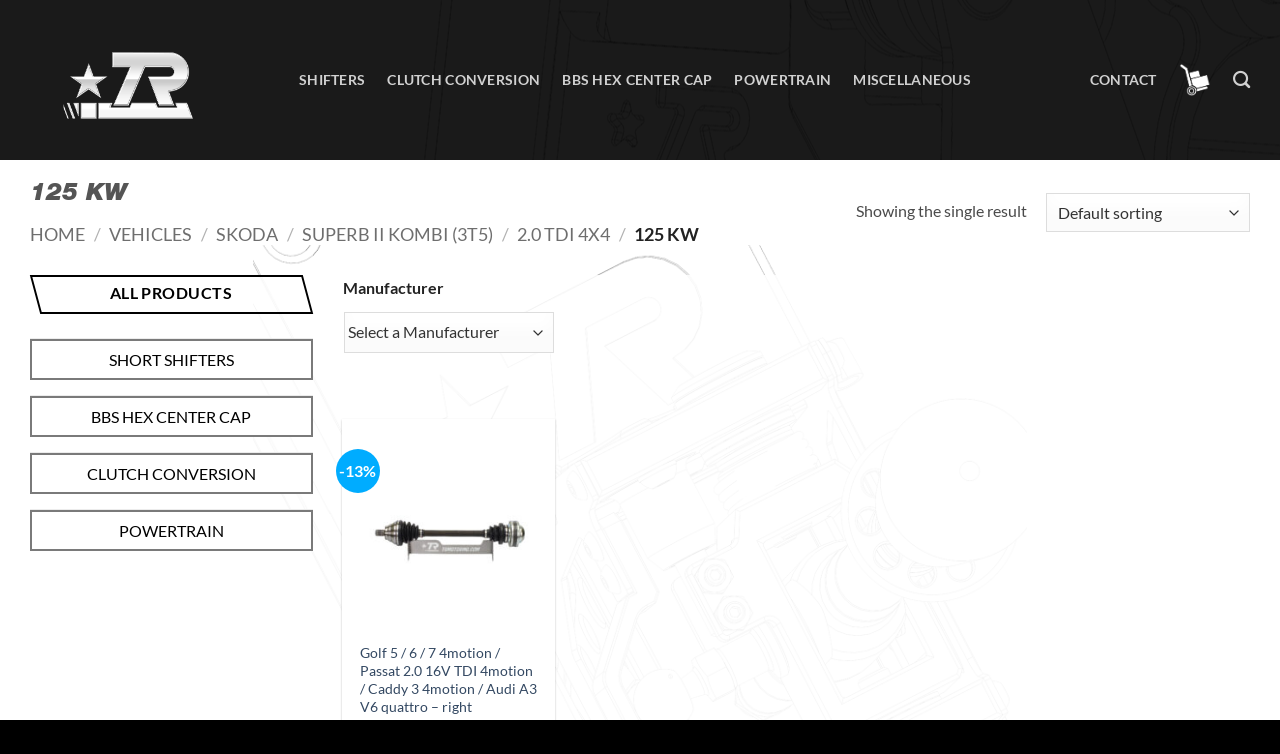

--- FILE ---
content_type: text/css
request_url: https://trmotoring.com/wp-content/uploads/useanyfont/uaf.css?ver=1768939322
body_size: 244
content:
				@font-face {
					font-family: 'helvetica-neue-lt-pr';
					src: url('/wp-content/uploads/useanyfont/200415112500Helvetica-Neue-LT-Pr.woff2') format('woff2'),
						url('/wp-content/uploads/useanyfont/200415112500Helvetica-Neue-LT-Pr.woff') format('woff');
					  font-display: auto;
				}

				.helvetica-neue-lt-pr{font-family: 'helvetica-neue-lt-pr' !important;}

						h1, h2, h3, .banner .text-inner > *{
					font-family: 'helvetica-neue-lt-pr' !important;
				}
		

--- FILE ---
content_type: text/css
request_url: https://trmotoring.com/wp-content/themes/tr-motoring/assets/css/trmotoring.css?ver=20220704114317
body_size: 750
content:
.header-bg-color { opacity: 0.9 }
.header-bg-image { background-position: 100%; }

.box-skew-edges { transform: skew(15deg); display: inline-block; }
.box-skew-edges .text-inner { padding: 1rem 1rem 1rem 0 ; transform: skew(-15deg); }

.box-skew-edges .text-inner span:nth-child(n) { padding-right: 2rem; }
.box-skew-edges .text-inner span:nth-child(1n) { padding-left: 1rem; }
.box-skew-edges .text-inner span:nth-child(2n) { padding-left: 2rem; }
.box-skew-edges .text-inner span:nth-child(3n) { padding-left: 3rem; }

.button.skew { transform: skew(15deg); margin-left: 5px; margin-right: 5px; }
.button.skew > span.button__content { transform: skew(-15deg); }

.widget_product_categories>ul>li { text-align: center; margin-bottom: 15px; text-transform: uppercase; }
.widget_product_categories>ul>li>a { border: 2px solid #7a7a7a !important; background-color: #FFF; }
.widget_product_categories>ul>li.active>a, 
.widget_product_categories>ul>li.current-cat>a, .widget_product_categories>ul>li:hover > a { background-color: #7a7a7a; }
.widget_product_categories a { color: #000; }
.widget_product_categories>ul>li.active>a, 
.widget_product_categories>ul>li.current-cat>a, .widget_product_categories>ul>li:hover>a { color: #FFF; }

.widget_product_categories .toggle { opacity: 1; }
.widget_product_categories>ul>li ul { margin: 0; border: 0;}
.widget_product_categories>ul>li ul>li { margin: 15px 0; text-transform: uppercase; }
.widget_product_categories>ul>li ul>li>a { border: 2px solid #d8d8d8 !important; background-color: #d8d8d8; display: block; color: #000; }

.category-page-row {
	background-image: url(https://trmotoring.com/wp-content/uploads/2020/03/UT_3.3_TotalAssem_02MBox_Zijbalk.png);
    background-repeat: no-repeat;
    background-size: contain;
    background-position: bottom;
}

.category-page-row > .col {
	background-color: rgba(255,255,255, 0.85)
}

h1 {
	text-transform: uppercase;
}

.gform_wrapper.product-wizard_wrapper { margin: 0; }
.gform_wrapper.product-wizard_wrapper ul li.gfield { margin: 0; }
.gform_wrapper.product-wizard_wrapper input[type="submit"] { display: none !important; }

ul.product-categories > li.cat-item-1562 { display: none; }
ul.product-categories > li.cat-item-1562 { display: none; }

ul.pewc-product-extra-groups > li { margin-left: 0; }